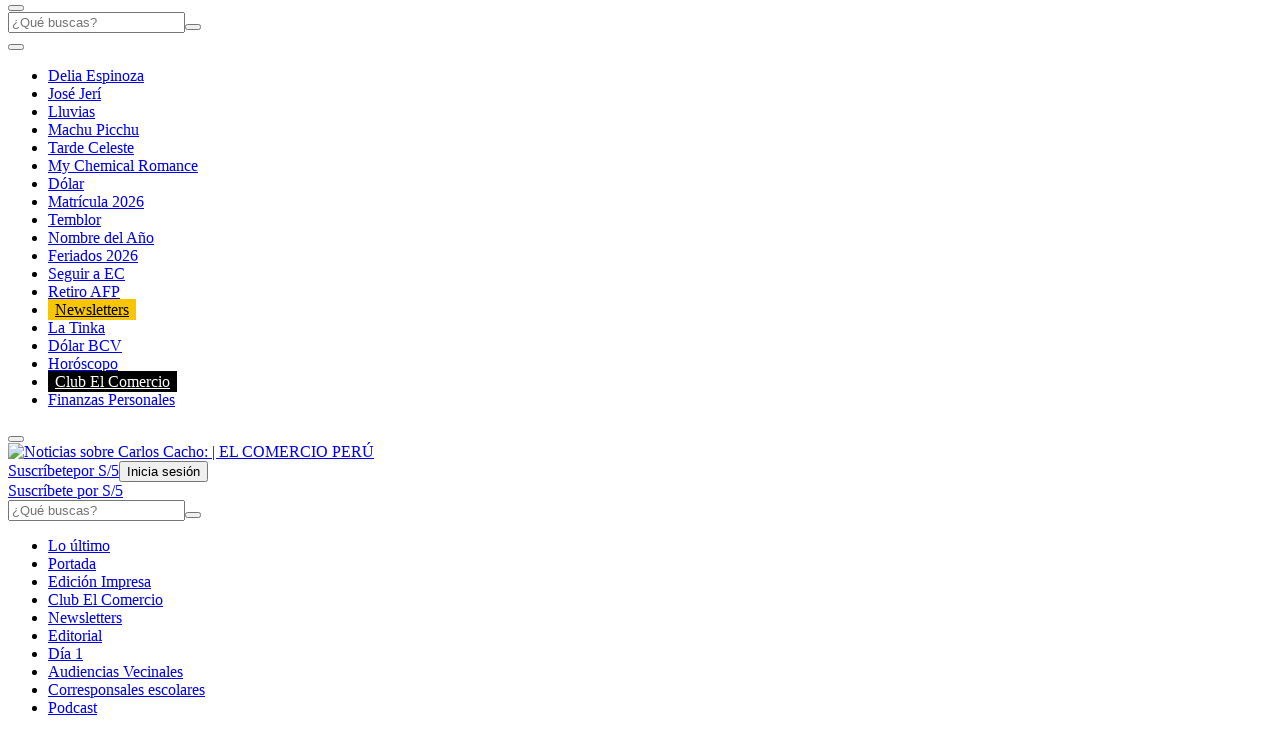

--- FILE ---
content_type: text/html; charset=utf-8
request_url: https://www.google.com/recaptcha/api2/aframe
body_size: 173
content:
<!DOCTYPE HTML><html><head><meta http-equiv="content-type" content="text/html; charset=UTF-8"></head><body><script nonce="D8l_ZlpbysREFUmmt4N9mg">/** Anti-fraud and anti-abuse applications only. See google.com/recaptcha */ try{var clients={'sodar':'https://pagead2.googlesyndication.com/pagead/sodar?'};window.addEventListener("message",function(a){try{if(a.source===window.parent){var b=JSON.parse(a.data);var c=clients[b['id']];if(c){var d=document.createElement('img');d.src=c+b['params']+'&rc='+(localStorage.getItem("rc::a")?sessionStorage.getItem("rc::b"):"");window.document.body.appendChild(d);sessionStorage.setItem("rc::e",parseInt(sessionStorage.getItem("rc::e")||0)+1);localStorage.setItem("rc::h",'1769396350047');}}}catch(b){}});window.parent.postMessage("_grecaptcha_ready", "*");}catch(b){}</script></body></html>

--- FILE ---
content_type: text/javascript;charset=utf-8
request_url: https://p1cluster.cxense.com/p1.js
body_size: 99
content:
cX.library.onP1('37cqlgj7g5b791fkhn2dg8f0hq');


--- FILE ---
content_type: application/javascript; charset=utf-8
request_url: https://fundingchoicesmessages.google.com/f/AGSKWxUsEj2IOxzrjxSQsZrV4L-COXbtjjKPUZqp1jTVzX6_dTlGonBKCWZdvHSm7_PSvoH5To-mZsxvbCK3NpVbwCw-0D6zmyn11Wr1QVvjFhiqeOB-nKqxh7sGSskoaq95RICpP6yJiQiOsirb57N3tXJwy0lgVoaWNpRP5iqhfhqXPHmVpfJ6Og_km50O/_/adfunction._120h600..oasfile._online_ad./advertising2.
body_size: -1288
content:
window['c2bb7342-d2f2-4cae-9004-8a027d10abcc'] = true;

--- FILE ---
content_type: text/javascript;charset=utf-8
request_url: https://id.cxense.com/public/user/id?json=%7B%22identities%22%3A%5B%7B%22type%22%3A%22ckp%22%2C%22id%22%3A%22mkukwfuo526yxph1%22%7D%2C%7B%22type%22%3A%22lst%22%2C%22id%22%3A%2237cqlgj7g5b791fkhn2dg8f0hq%22%7D%2C%7B%22type%22%3A%22cst%22%2C%22id%22%3A%2237cqlgj7g5b791fkhn2dg8f0hq%22%7D%5D%7D&callback=cXJsonpCB1
body_size: 208
content:
/**/
cXJsonpCB1({"httpStatus":200,"response":{"userId":"cx:29t8qhnq157nn3pp38eyg2sh89:3szmps64bqp1d","newUser":false}})

--- FILE ---
content_type: application/javascript; charset=UTF-8
request_url: https://experience.piano.io/xbuilder/experience/load?aid=Enoqbpnkpu
body_size: 7589
content:

  (function () {
    // Funciones globales
  	window.PianoUtils = {}

  	window.PianoUtils.isMobileDevice = function () {
    	const ua = navigator.userAgent || navigator.vendor || window.opera

    	// Android
    	if (/android/i.test(ua)) return true

    	// iOS (iPhone, iPad, iPod)
    	if (/iPhone|iPad|iPod/i.test(ua)) return true

    	// iPads con iOS 13+ se identifican como Macintosh pero tienen touch
    	if (/Macintosh/i.test(ua) && 'ontouchend' in document) return true

    	// Windows Phone y otros
    	if (/windows phone|mobile/i.test(ua)) return true

    	return false
  }
})();


    (function () {
        tp = window['tp'] || []
        dataLayer = window['dataLayer'] || []
        const LS = window.localStorage
        const WL = window.location
        const URL_PIANO = 'https://buy.tinypass.com'
        const PATH_CS = '/pf/api/v3/content/fetch/'
        const ID_GA4 = 'G-NNH3LH5HP2' // ECO
        const SITE_BRAND = 'elcomercio'
        const TERM_REGISTER = ['TMHQF8PUI85M']
        const AID_PIANO = 'Enoqbpnkpu'
        const URL_SOL = 'https://suscripciones.elcomercio.pe'

        const periodosCompra = {
            month: 'Mensual',
            year: 'Anual',
            '1 month': 'Mensual',
            '3 months': 'Trimestral',
            '6 months': 'Semestral',
            '1 year': 'Anual',
            none: 'Otros'
        }

        const deploymentTag = document.querySelector('meta[name="deployment"]');
        const deployment = deploymentTag ? deploymentTag.getAttribute("content") : null;

        let DATA_PIANO_TERM = {}
        let TERM_CART_SELECTED = null

        const getTimeTransaction = () => {
            const localDate = new Date()
            localDate.setHours(localDate.getHours() - 5)
            return `${localDate.toISOString().split('.')[0]}`
        }

        const isJSON = (str) => {
            try {
                return JSON.parse(str) && !!str
            } catch (e) {
                return false
            }
        }

        const formatName = (name) => {
            let clearName = name ? name.trim() : ''
            clearName = clearName.toLowerCase()
            clearName = clearName.split(' ').join('_')
            return clearName
        }

        const getPianoTerm = (termId) => {
            if (location.origin === URL_SOL) return;

            if (DATA_PIANO_TERM && DATA_PIANO_TERM.result) {
                return DATA_PIANO_TERM
            } else if (termId) {
                const extraParams = () => "&d=" + deployment + "&v=" + Date.now();
                return fetch(
                    `${PATH_CS}get-piano-term?query=${encodeURI(
                        `{"term_id":"${termId}"}`
                    )}${extraParams()}`,
                    { cache: 'no-store' }
                ).then((response) => response.json()).catch(errTerm => {
                    if (typeof window.Sentry === 'object') {
                        Sentry.configureScope((scope) => {
                            scope.setTag('content-source', 'get-piano-term')
                        })
                        Sentry.captureEvent({
                            message: "Error al consultar term",
                            level: 'error',
                            extra: errTerm || {},
                            tags: {
                                manual_error: true,
                            },
                        })
                    }
                })

            }
        }

        const stepToStep = async (termId, step, param3) => {
            if (location.origin === URL_SOL) return
            if (TERM_REGISTER.includes(termId)) return

            DATA_PIANO_TERM = await getPianoTerm(termId)
            if (!DATA_PIANO_TERM) return
            const { result, name, period } = DATA_PIANO_TERM || {}
            const templateId = LS.getItem('pianoTemplateId') || 'Otros'

            if (result) {
                const dataStep = {
                    event: 'pasarela_suscripciones_digitales',
                    ec_plan: `${step}_${formatName(name)}`,
                    ec_periodo: periodosCompra[period],
                    ec_medio: templateId,
                    ec_info: undefined,
                    ec_error: undefined,
                    ec_ingreso: undefined
                }

                switch (step) {
                    case 'p2':
                        dataStep.ec_ingreso = param3
                        break
                    case 'p2.5':
                        dataStep.ec_info = param3
                        dataStep.ec_ingreso = 'Login'
                        break
                    case 'p2.6':
                        dataStep.ec_info = param3
                        break
                    case 'p2.7':
                        dataStep.ec_error = param3
                        break
                    case 'p3.5':
                        dataStep.ec_error = param3.toLowerCase()
                        dataStep.ec_plan = `${step}_${formatName(name)}_cancelado`
                        break
                    case 'p4':
                        dataStep.ec_tarjeta = param3.toLowerCase()
                        break
                }

                dataLayer.push(dataStep)
            }
        }

        const GA4Ecommerce = async (nameEvent, termId, paymentId, promotionId) => {
            DATA_PIANO_TERM = await getPianoTerm(termId)
            if (!DATA_PIANO_TERM) return
            const { result, name, period, priceValue, rid } = DATA_PIANO_TERM || {}
            const templateId = LS.getItem('pianoTemplateId') || 'Otros'

            if (result) {
                const dataGA4 = {
                    currency: 'PEN',
                    items: [
                        {
                            item_id: rid,
                            item_name: formatName(name),
                            item_brand: SITE_BRAND,
                            item_category: periodosCompra[period],
                            price: priceValue,
                            currency: 'PEN',
                            quantity: 1
                        }
                    ],
                    value: priceValue
                }

                if (nameEvent === 'add_payment_info') {
                    dataGA4.payment_type = 'Credit/Debit Card'
                }

                dataLayer.push({ ecommerce: null })

                if (nameEvent === 'purchase') {
                    dataGA4.transaction_id = paymentId
                    dataGA4.tax = 0
                    dataGA4.shipping = 0
                    dataGA4.transaction_date = getTimeTransaction()
                    dataGA4.transaction_period = periodosCompra[period]
                    dataGA4.transaction_medium = templateId
                    dataGA4.transaction_page = WL.href
                    dataLayer.push({
                        coupon: promotionId ? promotionId : undefined,
                        event: nameEvent,
                        ecommerce: dataGA4
                    })
                } else {
                    dataLayer.push({
                        event: nameEvent,
                        ecommerce: dataGA4,
                        transaction_period: periodosCompra[period],
                        transaction_medium: templateId
                    })
                }
            }
        }

        function captureInputBlur({ origin, data }) {
            const termCartCurrent = LS.getItem('_ps_user-cart')
            if (origin === URL_PIANO && data) {
                if (typeof data === 'object') return
                const dataError = JSON.parse(data)
                if (!dataError) return
                const { event } = dataError || {}

                if (event === 'inputBlur' && termCartCurrent !== TERM_CART_SELECTED) {
                    GA4Ecommerce('add_to_cart', TERM_CART_SELECTED)
                    LS.setItem('_ps_user-cart', TERM_CART_SELECTED)
                    window.removeEventListener('message', captureInputBlur)
                }
            }
        }

        function captureEventsPiano({ origin, data }) {
            if (origin === URL_PIANO && data) {
                if (typeof data === 'object') return
                const dataError = JSON.parse(data)
                if (!dataError) return
                const { event = '', params = {} } = dataError || {}
                const { eventCategory = '', message = '' } = params || {}

                if (event === 'emitGAEvent' && eventCategory === 'promoApplied') {
                    stepToStep(TERM_CART_SELECTED, 'p2.6', 'cupon valido')
                }
                if (event === 'emitGAEvent' && eventCategory === 'promoInvalid') {
                    stepToStep(TERM_CART_SELECTED, 'p2.7', 'cupon invalido')
                }
            }
        }

        function getCookie(name) {
            var value = '; ' + document.cookie
            var parts = value.split('; ' + name + '=')
            if (parts.length == 2) return parts.pop().split(';').shift()
        }

        function setCookie(name, value, days, domain, sameSite = 'lax') {
            let expires = ''
            if (days) {
                const expireDate = new Date()
                expireDate.setTime(expireDate.getTime() + days * 24 * 60 * 60 * 1000)
                expires = `;expires=${expireDate.toUTCString()}`
            }
            const domainValue = domain ? `;domain=${domain}` : ''
            document.cookie = `${name}=${typeof value === 'string' ? value : JSON.stringify(value)
                };path=/;secure;sameSite=${sameSite}${domainValue}${expires}`
        }

        function deleteCookie(name) {
            document.cookie = name + '=; Max-Age=-99999999;'
        }

        function onStartCheckout({ type, termId }) {
            switch (type) {
                case 'payment': {
                    // mostrar taggeo P1
                    stepToStep(termId, 'p1')

                    setTimeout(function () {
                        GA4Ecommerce('begin_checkout', termId)
                    }, 800)

                    if (!tp.user.isUserValid()) return

                    setTimeout(function () {
                        // mostrar taggeo p2 si esta logueado
                        stepToStep(termId, 'p2', 'Login')
                        GA4Ecommerce('view_item', termId)
                    }, 1200)
                    break
                }
                default:
            }
        }

        function onCheckoutComplete({
            termId,
            subscriptionId,
            paymentId,
            promotionId
        }) {
            if (TERM_REGISTER.includes(termId)) return

            GA4Ecommerce('purchase', termId, paymentId, promotionId)

            fetch(
                `${PATH_CS}get-piano-subscription?query=${encodeURI(
                    `{"subscription_id":"${subscriptionId}"}`
                )}`,
                { cache: 'no-store' }
            )
                .then((res) => res.json())
                .then(({ status = false, payment_method = '' }) => {
                    if (status && payment_method !== '') {
                        // mostrar taggeo p4
                        stepToStep(termId, 'p4', 'tarjeta_' + payment_method.split(' ')[0])

                        // Script Marfeel
                        window.marfeel = window.marfeel || { cmd: [] }
                        window.marfeel.cmd.push([
                            'compass',
                            function (compass) {
                                compass.trackConversion('subscribe')
                            }
                        ])
                    }
                }).catch(errSubs => {
                    if (typeof window.Sentry === 'object') {
                        Sentry.configureScope((scope) => {
                            scope.setTag('content-source', 'get-piano-subscription')
                        })
                        Sentry.captureEvent({
                            message: "Error al consultar datos de suscripción",
                            level: 'error',
                            extra: errSubs || {},
                            tags: {
                                manual_error: true,
                            },
                        })
                    }
                })
        }

        function onCheckoutClose({ state }) {
            const getProfile =
                window.tp && window.tp.pianoId && window.tp.pianoId.getUser()
            const UidUser = getProfile ? getProfile.uid : undefined

            if (DATA_PIANO_TERM && DATA_PIANO_TERM.type === 'payment') {
                tp.ga4Service.sendCustomEvent({
                    name: 'checkoutClosePayment',
                    sendTo: ID_GA4,
                    params: { uid: UidUser }
                })
            }

            //clear Piano Term & Cart
            DATA_PIANO_TERM = {}
            TERM_CART_SELECTED = null

            // clear event message promo code
            window.removeEventListener('message', captureInputBlur, false)
            window.removeEventListener('message', captureEventsPiano, false)

            /* Default behavior is to refresh the page on successful checkout */
            if (state == 'checkoutCompleted') {
                LS.removeItem('pianoTemplateId')
                LS.removeItem('_ps_user-cart')
                WL.reload()
            }
        }

        function onLoginSuccess({
            user_token,
            source,
            termId,
            registration,
            params
        }) {
            // mostrar taggeo p2
            if (source === 'OFFER' && termId) {
                const typeAuth = registration ? 'Registro' : 'Login'
                stepToStep(termId, 'p2', typeAuth)
                GA4Ecommerce('view_item', termId)
            }

            // validación para refrescar la página cuando se autentica por un template y no oferta
            const { confirmed } = params || {}
            if (confirmed) {
                if (termId) {
                    return
                } else {
                    if (WL.pathname.startsWith('/verificacion/')) {
                        return
                    } else {
                        WL.reload()
                    }
                }
            } else {
                const buttonTemplate = document.querySelector(
                    '.tp-iframe-wrapper.tp-active.piano-id-modal-ver-.piano-id-modal-ver-2 .tp-close.tp-active'
                )
                if (buttonTemplate) {
                    buttonTemplate.addEventListener('click', function () {
                        WL.reload()
                    })
                }
            }
        }

        function onRegistrationSuccess() {
            // Marfeel Register Tracking
            window.marfeel = window.marfeel || { cmd: [] }
            window.marfeel.cmd.push([
                'compass',
                function (compass) {
                    compass.trackConversion('signup')
                }
            ])

            // Analytics Register Tracking
            dataLayer.push({
                event: 'sign_up'
            })
        }

        function onLogout(event) {
            try {
                // removiendo de storage el token de usuario
                LS.removeItem('_ps_user-token')
                LS.removeItem('_ps_user_sublow')
                // removiendo cookies de segmentación personalizada de experiencia
                deleteCookie('_pc_has-full-name')
                deleteCookie('_pc_fetch-user-data')
            } catch (err) {
                console.log(err)
            }
        }

        function onCheckoutSelectTerm({ termId }) {
            if (!tp.user.isUserValid()) return

            if (TERM_REGISTER.includes(termId)) return

            TERM_CART_SELECTED = termId // cargar termId a Variable
        }

        function onCheckoutStateChange({ stateName }) {
            if (stateName === 'alreadyHasAccess') {
                setTimeout(function () {
                    // mostrar taggeo p2.5 cuando ya tiene suscripcion
                    stepToStep(TERM_CART_SELECTED, 'p2.5', 'Activado')
                }, 1600)
            }

            if (stateName === 'state2') {
                // iniciar captura input blur
                window.addEventListener('message', captureInputBlur, false)
                // iniciar captura eventos piano
                window.addEventListener('message', captureEventsPiano, false)
            }
        }

        function onSubmitPayment({ term }) {
            const { termId } = term || {}
            if (!termId) return

            // mostrar taggeo p3
            stepToStep(termId, 'p3')
            GA4Ecommerce('add_payment_info', termId)
        }

        function onCheckoutPaymentError({ message }) {
            let nameError = message || 'Error al procesar el pago'

            if (isJSON(message)) {
                const parseError = JSON.parse(message)
                nameError = parseError.description
                    ? parseError.description
                    : Object.values(parseError)[0]
            }

            stepToStep(TERM_CART_SELECTED, 'p3.5', nameError)

            const isValidForm = nameError.match(/requiere|requerido/)

            if (typeof window.Sentry === 'object') {
                Sentry.configureScope((scope) => {
                    scope.setTag('callback', 'checkoutPaymentError')
                })
                Sentry.captureEvent({
                    message: nameError,
                    level: isValidForm ? 'warning' :'error',
                    extra: message || {},
                    tags: {
                        manual_error: true,
                    },
                })
            }

        }

        function onCheckoutError(errorData) {
            if (typeof window.Sentry === 'object') {
                Sentry.configureScope((scope) => {
                    scope.setTag('callback', 'checkoutError')
                })
                Sentry.captureEvent({
                    message: errorData && errorData.message || 'Error al procesar la compra',
                    level: 'error',
                    extra: errorData || {},
                    tags: {
                        manual_error: true,
                    },
                })
            }
        }

        tp.push(['setAid', AID_PIANO])
        tp.push(['setCxenseSiteId', '1151011768716023417'])
        tp.push(['setPianoIdUrl', 'https://id.piano.io'])
        tp.push(['setEndpoint', 'https://buy.tinypass.com/api/v3'])
        tp.push(['setUseTinypassAccounts', false])
        tp.push(['setUsePianoIdUserProvider', true])

        tp.push(['addHandler', 'startCheckout', onStartCheckout])
        tp.push(['addHandler', 'checkoutComplete', onCheckoutComplete])
        tp.push(['addHandler', 'checkoutClose', onCheckoutClose])
        tp.push(['addHandler', 'loginSuccess', onLoginSuccess])
        tp.push(['addHandler', 'registrationSuccess', onRegistrationSuccess])
        tp.push(['addHandler', 'logout', onLogout])
        tp.push(['addHandler', 'checkoutSelectTerm', onCheckoutSelectTerm])
        tp.push(['addHandler', 'checkoutStateChange', onCheckoutStateChange])
        tp.push(['addHandler', 'submitPayment', onSubmitPayment])
        tp.push(['addHandler', 'checkoutPaymentError', onCheckoutPaymentError])
        tp.push(['addHandler', 'checkoutError', onCheckoutError])

        // Seteo temporal de setSandbox
        tp.push(['setSandbox', false]);
  
        // Script agregado a pedido de piano
        tp.push(['setCookieDomain', 'elcomercio.pe'])

        // Custom Variables globales
        tp.push(['setCustomVariable', 'isIframeStory', location.pathname.includes('/carga-continua')]);
        
        // Validación temporal para rediseño 2026
        const redesignSections = [
          '/eldominical/', '/gastronomia/', '/somos/','/luces/', '/tvmas/', '/home2/',
          // '/mundo/', '/tecnologia/', '/vamos', '/viu/',
          '/merlin/',
        ];

		const isRedesign = redesignSections.some(section => {
  			const pattern = new RegExp(`^${section.replace(/\//g, '\\/')}($|.+-noticia\\/$)`);
  			return pattern.test(location.pathname);
        }) || new URLSearchParams(window.location.search).get('outputType') === 'pro';

		tp.push(['setCustomVariable', 'isRedesign', isRedesign]);
  
  		tp.push(['setCustomVariable', 'siteDomain', location.origin]);

        tp.push([
            'init',
            function () {
                // agregando integración Google Analytics 4
                tp.setExcludedGAEvents({
                    experienceExecute: true,
                    meterActive: true,
                    meterExpired: true,
                    beforeBrowserEvent: true,
                    setResponseVariable: true,
                    showOffer: true,
                    showTemplate: true,
                    termSelected: true,
                    checkoutCustomEvent: true,
                    checkoutStateChange: true,
                    receiptDisplayed: true,
                    checkoutRestarted: true,
                    checkoutClose: true,
                    loginRequired: true,
                    logout: true
                })

                tp.setGA4Config({
                    measurementId: ID_GA4,
                    eventParameters: {
                        send_page_view: false
                    }
                })

                function setCookiesByUserData() {
                    return new Promise((res, _) => {
                        if (!tp.pianoId.getUser()) return res(true)

                        tp.api.callApi('/anon/user/get', {}, ({ code, user }) => {
                            if (code === 0) {
                                const { email, first_name, last_name, create_date } = user
                                const createDate = new Date(create_date * 1000)
                                const daysElapsed =
                                    (new Date().getTime() - createDate.getTime()) /
                                    (1000 * 60 * 60 * 24)
                                const hour = 1 / 24

                                tp.push(['setCustomVariable', 'userEmail', email || ''])

                                tp.push([
                                    'setCustomVariable',
                                    'hasUserFullName',
                                    !!(first_name && last_name)
                                ])

                                const domain =
                                    email && email.includes('@')
                                        ? email.split('@')[1].toLowerCase()
                                        : ''
                                tp.push(['setCustomVariable', 'userEmailDomain', domain])

                                tp.push([
                                    'setCustomVariable',
                                    'isNewUser',
                                    daysElapsed <= 2 ? true : false
                                ])
                            }
                            return res(true)
                        })
                    })
                }

                if (tp.pianoId.isUserValid()) {
                    setCookiesByUserData().then(() => tp.experience.init())
                } else {
                    tp.experience.init()
                }
            }
        ])
    })()


    const isLocalStorageEnabled = () => {
        try {
            const key = `__storage__test`
            localStorage.setItem(key, null)
            localStorage.removeItem(key)
            return true
        } catch (e) {
            return false
        }
    }

    function setCookieCheckout(name, value, days) {
        var expires = ''
        if (days) {
            var date = new Date()
            date.setTime(date.getTime() + days * 24 * 60 * 60 * 1000)
            expires = '; expires=' + date.toUTCString()
        }
        document.cookie = name + '=' + (value || '') + expires + '; path=/'
    }

    function getCookieCheckout(cname) {
        let name = cname + '='
        let ca = document.cookie.split(';')
        for (let i = 0; i < ca.length; i++) {
            let c = ca[i]
            while (c.charAt(0) == ' ') {
                c = c.substring(1)
            }
            if (c.indexOf(name) == 0) {
                return c.substring(name.length, c.length)
            }
        }
        return ''
    }

    const URL_CURRENT = location.href
    const isRedirect = URL_CURRENT.indexOf('gm_sso_redirect') !== -1
    const isRegister = URL_CURRENT.indexOf('registration=true') !== -1
    const isLogin = URL_CURRENT.indexOf('registration=false') !== -1

    if (isRegister) {
        setCookieCheckout('_pc_user_tagregister', 'organico')
    }
    if ((isRedirect && isRegister) || isLogin) {
        const searchParams = new URLSearchParams(URL_CURRENT)
        const getOfferId = searchParams.get('offer_id')
        const getTermId = searchParams.get('term_id')
        const getCookieAutoCheckout = getCookieCheckout('_pc_user_autocheckout')
        if (getOfferId && getTermId && getCookieAutoCheckout) {
            if (isRegister && !TERM_REGISTER.includes(getTermId)) {
                setCookieCheckout('_pc_user_taglanding', 'piano')
            }
            const objTemplate = JSON.parse(getCookieAutoCheckout)
            const { templateId, templateVariantId, experienceId, trackingId } =
                objTemplate || {}
            if (templateId) {
                const objAutoCheckout = {
                    offerId: getOfferId,
                    termId: getTermId,
                    templateId,
                    templateVariantId,
                    experienceId,
                    trackingId,
                    hideCompletedFields: 'true'
                }
                setCookieCheckout(
                    '_pc_user_autocheckout',
                    JSON.stringify(objAutoCheckout)
                )
            }
        }
    }


    // do not change this section
    // |BEGIN INCLUDE TINYPASS JS|
    ; (function (src) {
        var a = document.createElement('script')
        a.type = 'text/javascript'
        a.async = true
        a.src = src
        var b = document.getElementsByTagName('script')[0]
        b.parentNode.insertBefore(a, b)
    })('//cdn.tinypass.com/api/tinypass.min.js')
    // |END   INCLUDE TINYPASS JS|
